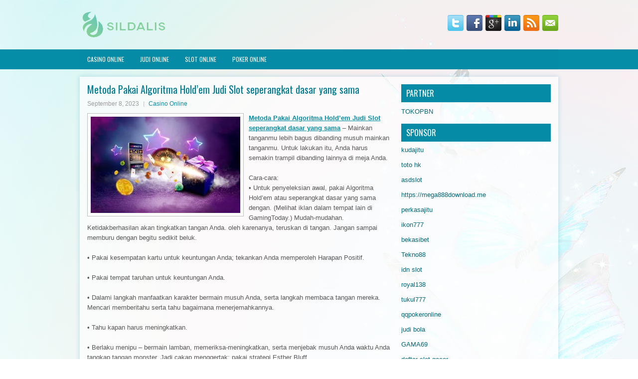

--- FILE ---
content_type: text/html; charset=UTF-8
request_url: https://www.madhavchetan.com/metoda-pakai-algoritma-holdem-judi-slot-seperangkat-dasar-yang-sama/
body_size: 9967
content:
 <!DOCTYPE html><html xmlns="http://www.w3.org/1999/xhtml" lang="id">
<head profile="http://gmpg.org/xfn/11">
<meta http-equiv="Content-Type" content="text/html; charset=UTF-8" />
<meta name="viewport" content="width=device-width, initial-scale=1.0"/>
<link rel="stylesheet" href="https://www.madhavchetan.com/wp-content/themes/Frendo/lib/css/reset.css" type="text/css" media="screen, projection" />
<link rel="stylesheet" href="https://www.madhavchetan.com/wp-content/themes/Frendo/lib/css/defaults.css" type="text/css" media="screen, projection" />
<!--[if lt IE 8]><link rel="stylesheet" href="https://www.madhavchetan.com/wp-content/themes/Frendo/lib/css/ie.css" type="text/css" media="screen, projection" /><![endif]-->

<link rel="stylesheet" href="https://www.madhavchetan.com/wp-content/themes/Frendo/style.css" type="text/css" media="screen, projection" />

<title>Metoda Pakai Algoritma Hold&#8217;em Judi Slot seperangkat dasar yang sama &#8211; Buyprozac.us.com</title>
<meta name='robots' content='max-image-preview:large' />
<link rel="alternate" type="application/rss+xml" title="Buyprozac.us.com &raquo; Metoda Pakai Algoritma Hold&#8217;em Judi Slot seperangkat dasar yang sama Umpan Komentar" href="https://www.madhavchetan.com/metoda-pakai-algoritma-holdem-judi-slot-seperangkat-dasar-yang-sama/feed/" />
<script type="text/javascript">
window._wpemojiSettings = {"baseUrl":"https:\/\/s.w.org\/images\/core\/emoji\/14.0.0\/72x72\/","ext":".png","svgUrl":"https:\/\/s.w.org\/images\/core\/emoji\/14.0.0\/svg\/","svgExt":".svg","source":{"concatemoji":"https:\/\/www.madhavchetan.com\/wp-includes\/js\/wp-emoji-release.min.js?ver=6.2.2"}};
/*! This file is auto-generated */
!function(e,a,t){var n,r,o,i=a.createElement("canvas"),p=i.getContext&&i.getContext("2d");function s(e,t){p.clearRect(0,0,i.width,i.height),p.fillText(e,0,0);e=i.toDataURL();return p.clearRect(0,0,i.width,i.height),p.fillText(t,0,0),e===i.toDataURL()}function c(e){var t=a.createElement("script");t.src=e,t.defer=t.type="text/javascript",a.getElementsByTagName("head")[0].appendChild(t)}for(o=Array("flag","emoji"),t.supports={everything:!0,everythingExceptFlag:!0},r=0;r<o.length;r++)t.supports[o[r]]=function(e){if(p&&p.fillText)switch(p.textBaseline="top",p.font="600 32px Arial",e){case"flag":return s("\ud83c\udff3\ufe0f\u200d\u26a7\ufe0f","\ud83c\udff3\ufe0f\u200b\u26a7\ufe0f")?!1:!s("\ud83c\uddfa\ud83c\uddf3","\ud83c\uddfa\u200b\ud83c\uddf3")&&!s("\ud83c\udff4\udb40\udc67\udb40\udc62\udb40\udc65\udb40\udc6e\udb40\udc67\udb40\udc7f","\ud83c\udff4\u200b\udb40\udc67\u200b\udb40\udc62\u200b\udb40\udc65\u200b\udb40\udc6e\u200b\udb40\udc67\u200b\udb40\udc7f");case"emoji":return!s("\ud83e\udef1\ud83c\udffb\u200d\ud83e\udef2\ud83c\udfff","\ud83e\udef1\ud83c\udffb\u200b\ud83e\udef2\ud83c\udfff")}return!1}(o[r]),t.supports.everything=t.supports.everything&&t.supports[o[r]],"flag"!==o[r]&&(t.supports.everythingExceptFlag=t.supports.everythingExceptFlag&&t.supports[o[r]]);t.supports.everythingExceptFlag=t.supports.everythingExceptFlag&&!t.supports.flag,t.DOMReady=!1,t.readyCallback=function(){t.DOMReady=!0},t.supports.everything||(n=function(){t.readyCallback()},a.addEventListener?(a.addEventListener("DOMContentLoaded",n,!1),e.addEventListener("load",n,!1)):(e.attachEvent("onload",n),a.attachEvent("onreadystatechange",function(){"complete"===a.readyState&&t.readyCallback()})),(e=t.source||{}).concatemoji?c(e.concatemoji):e.wpemoji&&e.twemoji&&(c(e.twemoji),c(e.wpemoji)))}(window,document,window._wpemojiSettings);
</script>
<style type="text/css">
img.wp-smiley,
img.emoji {
	display: inline !important;
	border: none !important;
	box-shadow: none !important;
	height: 1em !important;
	width: 1em !important;
	margin: 0 0.07em !important;
	vertical-align: -0.1em !important;
	background: none !important;
	padding: 0 !important;
}
</style>
	<link rel='stylesheet' id='wp-block-library-css' href='https://www.madhavchetan.com/wp-includes/css/dist/block-library/style.min.css?ver=6.2.2' type='text/css' media='all' />
<link rel='stylesheet' id='classic-theme-styles-css' href='https://www.madhavchetan.com/wp-includes/css/classic-themes.min.css?ver=6.2.2' type='text/css' media='all' />
<style id='global-styles-inline-css' type='text/css'>
body{--wp--preset--color--black: #000000;--wp--preset--color--cyan-bluish-gray: #abb8c3;--wp--preset--color--white: #ffffff;--wp--preset--color--pale-pink: #f78da7;--wp--preset--color--vivid-red: #cf2e2e;--wp--preset--color--luminous-vivid-orange: #ff6900;--wp--preset--color--luminous-vivid-amber: #fcb900;--wp--preset--color--light-green-cyan: #7bdcb5;--wp--preset--color--vivid-green-cyan: #00d084;--wp--preset--color--pale-cyan-blue: #8ed1fc;--wp--preset--color--vivid-cyan-blue: #0693e3;--wp--preset--color--vivid-purple: #9b51e0;--wp--preset--gradient--vivid-cyan-blue-to-vivid-purple: linear-gradient(135deg,rgba(6,147,227,1) 0%,rgb(155,81,224) 100%);--wp--preset--gradient--light-green-cyan-to-vivid-green-cyan: linear-gradient(135deg,rgb(122,220,180) 0%,rgb(0,208,130) 100%);--wp--preset--gradient--luminous-vivid-amber-to-luminous-vivid-orange: linear-gradient(135deg,rgba(252,185,0,1) 0%,rgba(255,105,0,1) 100%);--wp--preset--gradient--luminous-vivid-orange-to-vivid-red: linear-gradient(135deg,rgba(255,105,0,1) 0%,rgb(207,46,46) 100%);--wp--preset--gradient--very-light-gray-to-cyan-bluish-gray: linear-gradient(135deg,rgb(238,238,238) 0%,rgb(169,184,195) 100%);--wp--preset--gradient--cool-to-warm-spectrum: linear-gradient(135deg,rgb(74,234,220) 0%,rgb(151,120,209) 20%,rgb(207,42,186) 40%,rgb(238,44,130) 60%,rgb(251,105,98) 80%,rgb(254,248,76) 100%);--wp--preset--gradient--blush-light-purple: linear-gradient(135deg,rgb(255,206,236) 0%,rgb(152,150,240) 100%);--wp--preset--gradient--blush-bordeaux: linear-gradient(135deg,rgb(254,205,165) 0%,rgb(254,45,45) 50%,rgb(107,0,62) 100%);--wp--preset--gradient--luminous-dusk: linear-gradient(135deg,rgb(255,203,112) 0%,rgb(199,81,192) 50%,rgb(65,88,208) 100%);--wp--preset--gradient--pale-ocean: linear-gradient(135deg,rgb(255,245,203) 0%,rgb(182,227,212) 50%,rgb(51,167,181) 100%);--wp--preset--gradient--electric-grass: linear-gradient(135deg,rgb(202,248,128) 0%,rgb(113,206,126) 100%);--wp--preset--gradient--midnight: linear-gradient(135deg,rgb(2,3,129) 0%,rgb(40,116,252) 100%);--wp--preset--duotone--dark-grayscale: url('#wp-duotone-dark-grayscale');--wp--preset--duotone--grayscale: url('#wp-duotone-grayscale');--wp--preset--duotone--purple-yellow: url('#wp-duotone-purple-yellow');--wp--preset--duotone--blue-red: url('#wp-duotone-blue-red');--wp--preset--duotone--midnight: url('#wp-duotone-midnight');--wp--preset--duotone--magenta-yellow: url('#wp-duotone-magenta-yellow');--wp--preset--duotone--purple-green: url('#wp-duotone-purple-green');--wp--preset--duotone--blue-orange: url('#wp-duotone-blue-orange');--wp--preset--font-size--small: 13px;--wp--preset--font-size--medium: 20px;--wp--preset--font-size--large: 36px;--wp--preset--font-size--x-large: 42px;--wp--preset--spacing--20: 0.44rem;--wp--preset--spacing--30: 0.67rem;--wp--preset--spacing--40: 1rem;--wp--preset--spacing--50: 1.5rem;--wp--preset--spacing--60: 2.25rem;--wp--preset--spacing--70: 3.38rem;--wp--preset--spacing--80: 5.06rem;--wp--preset--shadow--natural: 6px 6px 9px rgba(0, 0, 0, 0.2);--wp--preset--shadow--deep: 12px 12px 50px rgba(0, 0, 0, 0.4);--wp--preset--shadow--sharp: 6px 6px 0px rgba(0, 0, 0, 0.2);--wp--preset--shadow--outlined: 6px 6px 0px -3px rgba(255, 255, 255, 1), 6px 6px rgba(0, 0, 0, 1);--wp--preset--shadow--crisp: 6px 6px 0px rgba(0, 0, 0, 1);}:where(.is-layout-flex){gap: 0.5em;}body .is-layout-flow > .alignleft{float: left;margin-inline-start: 0;margin-inline-end: 2em;}body .is-layout-flow > .alignright{float: right;margin-inline-start: 2em;margin-inline-end: 0;}body .is-layout-flow > .aligncenter{margin-left: auto !important;margin-right: auto !important;}body .is-layout-constrained > .alignleft{float: left;margin-inline-start: 0;margin-inline-end: 2em;}body .is-layout-constrained > .alignright{float: right;margin-inline-start: 2em;margin-inline-end: 0;}body .is-layout-constrained > .aligncenter{margin-left: auto !important;margin-right: auto !important;}body .is-layout-constrained > :where(:not(.alignleft):not(.alignright):not(.alignfull)){max-width: var(--wp--style--global--content-size);margin-left: auto !important;margin-right: auto !important;}body .is-layout-constrained > .alignwide{max-width: var(--wp--style--global--wide-size);}body .is-layout-flex{display: flex;}body .is-layout-flex{flex-wrap: wrap;align-items: center;}body .is-layout-flex > *{margin: 0;}:where(.wp-block-columns.is-layout-flex){gap: 2em;}.has-black-color{color: var(--wp--preset--color--black) !important;}.has-cyan-bluish-gray-color{color: var(--wp--preset--color--cyan-bluish-gray) !important;}.has-white-color{color: var(--wp--preset--color--white) !important;}.has-pale-pink-color{color: var(--wp--preset--color--pale-pink) !important;}.has-vivid-red-color{color: var(--wp--preset--color--vivid-red) !important;}.has-luminous-vivid-orange-color{color: var(--wp--preset--color--luminous-vivid-orange) !important;}.has-luminous-vivid-amber-color{color: var(--wp--preset--color--luminous-vivid-amber) !important;}.has-light-green-cyan-color{color: var(--wp--preset--color--light-green-cyan) !important;}.has-vivid-green-cyan-color{color: var(--wp--preset--color--vivid-green-cyan) !important;}.has-pale-cyan-blue-color{color: var(--wp--preset--color--pale-cyan-blue) !important;}.has-vivid-cyan-blue-color{color: var(--wp--preset--color--vivid-cyan-blue) !important;}.has-vivid-purple-color{color: var(--wp--preset--color--vivid-purple) !important;}.has-black-background-color{background-color: var(--wp--preset--color--black) !important;}.has-cyan-bluish-gray-background-color{background-color: var(--wp--preset--color--cyan-bluish-gray) !important;}.has-white-background-color{background-color: var(--wp--preset--color--white) !important;}.has-pale-pink-background-color{background-color: var(--wp--preset--color--pale-pink) !important;}.has-vivid-red-background-color{background-color: var(--wp--preset--color--vivid-red) !important;}.has-luminous-vivid-orange-background-color{background-color: var(--wp--preset--color--luminous-vivid-orange) !important;}.has-luminous-vivid-amber-background-color{background-color: var(--wp--preset--color--luminous-vivid-amber) !important;}.has-light-green-cyan-background-color{background-color: var(--wp--preset--color--light-green-cyan) !important;}.has-vivid-green-cyan-background-color{background-color: var(--wp--preset--color--vivid-green-cyan) !important;}.has-pale-cyan-blue-background-color{background-color: var(--wp--preset--color--pale-cyan-blue) !important;}.has-vivid-cyan-blue-background-color{background-color: var(--wp--preset--color--vivid-cyan-blue) !important;}.has-vivid-purple-background-color{background-color: var(--wp--preset--color--vivid-purple) !important;}.has-black-border-color{border-color: var(--wp--preset--color--black) !important;}.has-cyan-bluish-gray-border-color{border-color: var(--wp--preset--color--cyan-bluish-gray) !important;}.has-white-border-color{border-color: var(--wp--preset--color--white) !important;}.has-pale-pink-border-color{border-color: var(--wp--preset--color--pale-pink) !important;}.has-vivid-red-border-color{border-color: var(--wp--preset--color--vivid-red) !important;}.has-luminous-vivid-orange-border-color{border-color: var(--wp--preset--color--luminous-vivid-orange) !important;}.has-luminous-vivid-amber-border-color{border-color: var(--wp--preset--color--luminous-vivid-amber) !important;}.has-light-green-cyan-border-color{border-color: var(--wp--preset--color--light-green-cyan) !important;}.has-vivid-green-cyan-border-color{border-color: var(--wp--preset--color--vivid-green-cyan) !important;}.has-pale-cyan-blue-border-color{border-color: var(--wp--preset--color--pale-cyan-blue) !important;}.has-vivid-cyan-blue-border-color{border-color: var(--wp--preset--color--vivid-cyan-blue) !important;}.has-vivid-purple-border-color{border-color: var(--wp--preset--color--vivid-purple) !important;}.has-vivid-cyan-blue-to-vivid-purple-gradient-background{background: var(--wp--preset--gradient--vivid-cyan-blue-to-vivid-purple) !important;}.has-light-green-cyan-to-vivid-green-cyan-gradient-background{background: var(--wp--preset--gradient--light-green-cyan-to-vivid-green-cyan) !important;}.has-luminous-vivid-amber-to-luminous-vivid-orange-gradient-background{background: var(--wp--preset--gradient--luminous-vivid-amber-to-luminous-vivid-orange) !important;}.has-luminous-vivid-orange-to-vivid-red-gradient-background{background: var(--wp--preset--gradient--luminous-vivid-orange-to-vivid-red) !important;}.has-very-light-gray-to-cyan-bluish-gray-gradient-background{background: var(--wp--preset--gradient--very-light-gray-to-cyan-bluish-gray) !important;}.has-cool-to-warm-spectrum-gradient-background{background: var(--wp--preset--gradient--cool-to-warm-spectrum) !important;}.has-blush-light-purple-gradient-background{background: var(--wp--preset--gradient--blush-light-purple) !important;}.has-blush-bordeaux-gradient-background{background: var(--wp--preset--gradient--blush-bordeaux) !important;}.has-luminous-dusk-gradient-background{background: var(--wp--preset--gradient--luminous-dusk) !important;}.has-pale-ocean-gradient-background{background: var(--wp--preset--gradient--pale-ocean) !important;}.has-electric-grass-gradient-background{background: var(--wp--preset--gradient--electric-grass) !important;}.has-midnight-gradient-background{background: var(--wp--preset--gradient--midnight) !important;}.has-small-font-size{font-size: var(--wp--preset--font-size--small) !important;}.has-medium-font-size{font-size: var(--wp--preset--font-size--medium) !important;}.has-large-font-size{font-size: var(--wp--preset--font-size--large) !important;}.has-x-large-font-size{font-size: var(--wp--preset--font-size--x-large) !important;}
.wp-block-navigation a:where(:not(.wp-element-button)){color: inherit;}
:where(.wp-block-columns.is-layout-flex){gap: 2em;}
.wp-block-pullquote{font-size: 1.5em;line-height: 1.6;}
</style>
<script type='text/javascript' src='https://www.madhavchetan.com/wp-includes/js/jquery/jquery.min.js?ver=3.6.4' id='jquery-core-js'></script>
<script type='text/javascript' src='https://www.madhavchetan.com/wp-includes/js/jquery/jquery-migrate.min.js?ver=3.4.0' id='jquery-migrate-js'></script>
<script type='text/javascript' src='https://www.madhavchetan.com/wp-content/themes/Frendo/lib/js/superfish.js?ver=6.2.2' id='superfish-js'></script>
<script type='text/javascript' src='https://www.madhavchetan.com/wp-content/themes/Frendo/lib/js/jquery.mobilemenu.js?ver=6.2.2' id='mobilemenu-js'></script>
<link rel="https://api.w.org/" href="https://www.madhavchetan.com/wp-json/" /><link rel="alternate" type="application/json" href="https://www.madhavchetan.com/wp-json/wp/v2/posts/5256" /><link rel="EditURI" type="application/rsd+xml" title="RSD" href="https://www.madhavchetan.com/xmlrpc.php?rsd" />
<link rel="wlwmanifest" type="application/wlwmanifest+xml" href="https://www.madhavchetan.com/wp-includes/wlwmanifest.xml" />

<link rel="canonical" href="https://www.madhavchetan.com/metoda-pakai-algoritma-holdem-judi-slot-seperangkat-dasar-yang-sama/" />
<link rel='shortlink' href='https://www.madhavchetan.com/?p=5256' />
<link rel="alternate" type="application/json+oembed" href="https://www.madhavchetan.com/wp-json/oembed/1.0/embed?url=https%3A%2F%2Fwww.madhavchetan.com%2Fmetoda-pakai-algoritma-holdem-judi-slot-seperangkat-dasar-yang-sama%2F" />
<link rel="alternate" type="text/xml+oembed" href="https://www.madhavchetan.com/wp-json/oembed/1.0/embed?url=https%3A%2F%2Fwww.madhavchetan.com%2Fmetoda-pakai-algoritma-holdem-judi-slot-seperangkat-dasar-yang-sama%2F&#038;format=xml" />
<link rel="shortcut icon" href="/wp-content/uploads/2020/04/f.png" type="image/x-icon" />
<link rel="alternate" type="application/rss+xml" title="Buyprozac.us.com RSS Feed" href="https://www.madhavchetan.com/feed/" />
<link rel="pingback" href="https://www.madhavchetan.com/xmlrpc.php" />

</head>

<body class="post-template-default single single-post postid-5256 single-format-standard">

<div id="container">

    <div id="header">
    
        <div class="logo">
         
            <a href="https://www.madhavchetan.com"><img src="/wp-content/uploads/2020/04/logo.png" alt="Buyprozac.us.com" title="Buyprozac.us.com" /></a>
         
        </div><!-- .logo -->

        <div class="header-right">
            <div id="top-social-profiles">
                            <ul class="widget-container"><li class="social-profiles-widget">
            <a href="https://twitter.com/" target="_blank"><img title="Twitter" alt="Twitter" src="https://www.madhavchetan.com/wp-content/themes/Frendo/images/social-profiles/twitter.png" /></a><a href="https://facebook.com/" target="_blank"><img title="Facebook" alt="Facebook" src="https://www.madhavchetan.com/wp-content/themes/Frendo/images/social-profiles/facebook.png" /></a><a href="https://plus.google.com/" target="_blank"><img title="Google Plus" alt="Google Plus" src="https://www.madhavchetan.com/wp-content/themes/Frendo/images/social-profiles/gplus.png" /></a><a href="http://www.linkedin.com/" target="_blank"><img title="LinkedIn" alt="LinkedIn" src="https://www.madhavchetan.com/wp-content/themes/Frendo/images/social-profiles/linkedin.png" /></a><a href="https://www.madhavchetan.com/feed/" target="_blank"><img title="RSS Feed" alt="RSS Feed" src="https://www.madhavchetan.com/wp-content/themes/Frendo/images/social-profiles/rss.png" /></a><a href="/cdn-cgi/l/email-protection#add4c2d8dfedc8c0ccc4c183cec2c0" target="_blank"><img title="Email" alt="Email" src="https://www.madhavchetan.com/wp-content/themes/Frendo/images/social-profiles/email.png" /></a>            </li></ul>
                        </div>
        </div><!-- .header-right -->
        
    </div><!-- #header -->
    
            <div class="clearfix">
            			<div class="menu-primary-container"><ul id="menu-primary" class="menus menu-primary"><li id="menu-item-4289" class="menu-item menu-item-type-taxonomy menu-item-object-category current-post-ancestor current-menu-parent current-post-parent menu-item-4289"><a href="https://www.madhavchetan.com/category/casino-online/">Casino Online</a></li>
<li id="menu-item-4292" class="menu-item menu-item-type-taxonomy menu-item-object-category menu-item-4292"><a href="https://www.madhavchetan.com/category/judi-online/">Judi Online</a></li>
<li id="menu-item-4293" class="menu-item menu-item-type-taxonomy menu-item-object-category menu-item-4293"><a href="https://www.madhavchetan.com/category/slot-online/">Slot Online</a></li>
<li id="menu-item-4294" class="menu-item menu-item-type-taxonomy menu-item-object-category menu-item-4294"><a href="https://www.madhavchetan.com/category/poker-online/">Poker Online</a></li>
</ul></div>              <!--.primary menu--> 	
                </div>
        
    
    <div id="main">
    
            
        <div id="content">
            
                    
            
    <div class="post post-single clearfix post-5256 type-post status-publish format-standard has-post-thumbnail hentry category-casino-online tag-casino tag-judi tag-poker tag-slot tag-togel" id="post-5256">
    
        <h2 class="title">Metoda Pakai Algoritma Hold&#8217;em Judi Slot seperangkat dasar yang sama</h2>
        
        <div class="postmeta-primary">
    
            <span class="meta_date">September 8, 2023</span>
           &nbsp; <span class="meta_categories"><a href="https://www.madhavchetan.com/category/casino-online/" rel="category tag">Casino Online</a></span>
    
                 
        </div>
        
        <div class="entry clearfix">
            
            <img width="300" height="193" src="https://www.madhavchetan.com/wp-content/uploads/2021/06/Y12.jpg" class="alignleft featured_image wp-post-image" alt="" decoding="async" srcset="https://www.madhavchetan.com/wp-content/uploads/2021/06/Y12.jpg 512w, https://www.madhavchetan.com/wp-content/uploads/2021/06/Y12-300x193.jpg 300w" sizes="(max-width: 300px) 100vw, 300px" />            
            <p><a href="https://www.madhavchetan.com/metoda-pakai-algoritma-holdem-judi-slot-seperangkat-dasar-yang-sama/">Metoda Pakai Algoritma Hold&#8217;em Judi Slot seperangkat dasar yang sama</a> &#8211; Mainkan tanganmu lebih bagus dibanding musuh mainkan tanganmu. Untuk lakukan itu, Anda harus semakin trampil dibanding lainnya di meja Anda.</p>
<p>Cara-cara:<br />
• Untuk penyeleksian awal, pakai Algoritma Hold&#8217;em atau seperangkat dasar yang sama dengan. (Melihat iklan dalam tempat lain di GamingToday.) Mudah-mudahan. Ketidakberhasilan akan tingkatkan tangan Anda. oleh karenanya, teruskan di tangan. Jangan sampai memburu dengan begitu sedikit beluk.</p>
<p>• Pakai kesempatan kartu untuk keuntungan Anda; tekankan Anda memperoleh Harapan Positif.</p>
<p>• Pakai tempat taruhan untuk keuntungan Anda.</p>
<p>• Dalami langkah manfaatkan karakter bermain musuh Anda, serta langkah membaca tangan mereka. Mencari memberitahu serta tahu bagaimana menerjemahkannya.</p>
<p>• Tahu kapan harus meningkatkan.</p>
<p>• Berlaku menipu &#8211; bermain lamban, memeriksa-meningkatkan, serta menjebak musuh Anda waktu Anda tangkap tangan monster. Jadi cakap menggertak; pakai strategi Esther Bluff.</p>
<p>• Pusatkan perhatian Anda pada permainan; jangan dibiarkan diri Anda terusik oleh laga sepakbola besar yang diperlihatkan di monitor TV yang terpasang pada dinding.</p>
<p>Borgata disebutkan berupaya mengembalikan hampir $ 250.000 berbentuk kompensasi yang dikasih ke ganda itu. Pengacara Ivey miliki waktu 20 hari buat menyikapi permohonan pembayaran.</p>
<p>Setelah simbol dasar, kita sampai pada tipe khusus. Ada beberapa simbol yang termasuk dalam kategori ini dan kita akan mulai dengan Wild. The Wild berfungsi sebagai simbol pengisi , dapat menggantikan simbol dasar apa pun dan menyelesaikan kombinasi kemenangan pada garis pembayaran aktif kunjungi agen judi online <a href="https://pa.usb.ac.id/wp-content/uploads/2024/slot-gacor/">slot gacor</a>.</p>
<p>The Wild akan sering menjadi perbedaan antara putaran menang dan kalah, memungkinkan Anda untuk mencetak kemenangan di mana biasanya Anda tidak bisa. Simbol Liar mungkin menampilkan tabel pembayarannya sendiri atau tidak. Jika ya, itu kemungkinan akan menjadi simbol pembayaran tertinggi di seluruh permainan dan Anda bisa mendapatkan banyak uang untuk usaha Anda. Jika tidak, sebagian besar Anda ingin menghindari judul seperti itu, kecuali jika Anda benar-benar ingin memainkannya.</p>
<p>&nbsp;</p>
    
        </div>
        
        <div class="postmeta-secondary"><span class="meta_tags"><a href="https://www.madhavchetan.com/tag/casino/" rel="tag">Casino</a>, <a href="https://www.madhavchetan.com/tag/judi/" rel="tag">Judi</a>, <a href="https://www.madhavchetan.com/tag/poker/" rel="tag">Poker</a>, <a href="https://www.madhavchetan.com/tag/slot/" rel="tag">Slot</a>, <a href="https://www.madhavchetan.com/tag/togel/" rel="tag">Togel</a></span></div> 
        
    
    </div><!-- Post ID 5256 -->
    
                
                    
        </div><!-- #content -->
    
        
<div id="sidebar-primary">
	
		<ul class="widget_text widget-container">
			<li id="custom_html-6" class="widget_text widget widget_custom_html">
				<h3 class="widgettitle">PARTNER</h3>
				<div class="textwidget custom-html-widget"><a href="https://www.tokopbn.com/">TOKOPBN</a></div>
			</li>
		</ul>
		
		<ul class="widget-container">
			<li id="sponsor" class="widget widget_meta">
				<h3 class="widgettitle">Sponsor</h3>			
				<ul>
					<li><a href="https://diyhomeart.com/">kudajitu</a></li>
                    		<li><a href="https://www.hits.co.id/i/location">toto hk</a></li>
                    		<li><a href="https://asdslotlight.com/">asdslot</a></li>
                    		<li><a href="https://mega888download.me">https://mega888download.me</a></li>
                    		<li><a href="https://www.nadsbakery.com/blog/">perkasajitu</a></li>
                    		<li><a href="https://www.covidsolutions.org/contact">ikon777</a></li>
                    		<li><a href="https://myfestivalfriend.com/">bekasibet</a></li>
                    		<li><a href="https://707tekno88.xyz/">Tekno88</a></li>
                    		<li><a href="https://rovinggrill.com/contact">idn slot</a></li>
                    		<li><a href="https://clubmatcha.com/new/">royal138</a></li>
                    		<li><a href="https://oliverpeluqueros.es/paradise/">tukul777</a></li>
                    		<li><a href="https://qqpokeronlinenews.com/">qqpokeronline</a></li>
                    		<li><a href="https://sunviewcafetc.com/">judi bola</a></li>
                    		<li><a href="https://linkr.bio/gama69">GAMA69</a></li>
                    		<li><a href="https://www.lesvalades.com/">daftar slot gacor</a></li>
                    		<li><a href="https://165.22.243.214">Nonstop88</a></li>
                    		<li><a href="https://www.philippineshonolulu.org/">judi slot gacor</a></li>
                    						</ul>
			</li>
		</ul>

    <ul class="widget-container"><li id="meta-4" class="widget widget_meta"><h3 class="widgettitle">Meta</h3>
		<ul>
						<li><a href="https://www.madhavchetan.com/wp-login.php">Masuk</a></li>
			<li><a href="https://www.madhavchetan.com/feed/">Feed entri</a></li>
			<li><a href="https://www.madhavchetan.com/comments/feed/">Feed komentar</a></li>

			<li><a href="https://wordpress.org/">WordPress.org</a></li>
		</ul>

		</li></ul><ul class="widget-container"><li id="search-4" class="widget widget_search"> 
<div id="search" title="Type and hit enter">
    <form method="get" id="searchform" action="https://www.madhavchetan.com/"> 
        <input type="text" value="Search" 
            name="s" id="s"  onblur="if (this.value == '')  {this.value = 'Search';}"  
            onfocus="if (this.value == 'Search') {this.value = '';}" 
        />
    </form>
</div><!-- #search --></li></ul><ul class="widget-container"><li id="archives-4" class="widget widget_archive"><h3 class="widgettitle">Arsip</h3>
			<ul>
					<li><a href='https://www.madhavchetan.com/2026/01/'>Januari 2026</a>&nbsp;(24)</li>
	<li><a href='https://www.madhavchetan.com/2025/12/'>Desember 2025</a>&nbsp;(29)</li>
	<li><a href='https://www.madhavchetan.com/2025/11/'>November 2025</a>&nbsp;(31)</li>
	<li><a href='https://www.madhavchetan.com/2025/10/'>Oktober 2025</a>&nbsp;(21)</li>
	<li><a href='https://www.madhavchetan.com/2025/09/'>September 2025</a>&nbsp;(24)</li>
	<li><a href='https://www.madhavchetan.com/2025/08/'>Agustus 2025</a>&nbsp;(14)</li>
	<li><a href='https://www.madhavchetan.com/2025/07/'>Juli 2025</a>&nbsp;(22)</li>
	<li><a href='https://www.madhavchetan.com/2025/06/'>Juni 2025</a>&nbsp;(21)</li>
	<li><a href='https://www.madhavchetan.com/2025/05/'>Mei 2025</a>&nbsp;(14)</li>
	<li><a href='https://www.madhavchetan.com/2025/04/'>April 2025</a>&nbsp;(29)</li>
	<li><a href='https://www.madhavchetan.com/2025/03/'>Maret 2025</a>&nbsp;(40)</li>
	<li><a href='https://www.madhavchetan.com/2025/02/'>Februari 2025</a>&nbsp;(36)</li>
	<li><a href='https://www.madhavchetan.com/2025/01/'>Januari 2025</a>&nbsp;(35)</li>
	<li><a href='https://www.madhavchetan.com/2024/12/'>Desember 2024</a>&nbsp;(36)</li>
	<li><a href='https://www.madhavchetan.com/2024/11/'>November 2024</a>&nbsp;(32)</li>
	<li><a href='https://www.madhavchetan.com/2024/10/'>Oktober 2024</a>&nbsp;(44)</li>
	<li><a href='https://www.madhavchetan.com/2024/09/'>September 2024</a>&nbsp;(41)</li>
	<li><a href='https://www.madhavchetan.com/2024/08/'>Agustus 2024</a>&nbsp;(51)</li>
	<li><a href='https://www.madhavchetan.com/2024/07/'>Juli 2024</a>&nbsp;(53)</li>
	<li><a href='https://www.madhavchetan.com/2024/06/'>Juni 2024</a>&nbsp;(57)</li>
	<li><a href='https://www.madhavchetan.com/2024/05/'>Mei 2024</a>&nbsp;(38)</li>
	<li><a href='https://www.madhavchetan.com/2024/04/'>April 2024</a>&nbsp;(35)</li>
	<li><a href='https://www.madhavchetan.com/2024/03/'>Maret 2024</a>&nbsp;(47)</li>
	<li><a href='https://www.madhavchetan.com/2024/02/'>Februari 2024</a>&nbsp;(34)</li>
	<li><a href='https://www.madhavchetan.com/2024/01/'>Januari 2024</a>&nbsp;(31)</li>
	<li><a href='https://www.madhavchetan.com/2023/12/'>Desember 2023</a>&nbsp;(28)</li>
	<li><a href='https://www.madhavchetan.com/2023/11/'>November 2023</a>&nbsp;(25)</li>
	<li><a href='https://www.madhavchetan.com/2023/10/'>Oktober 2023</a>&nbsp;(36)</li>
	<li><a href='https://www.madhavchetan.com/2023/09/'>September 2023</a>&nbsp;(24)</li>
	<li><a href='https://www.madhavchetan.com/2023/08/'>Agustus 2023</a>&nbsp;(31)</li>
	<li><a href='https://www.madhavchetan.com/2023/07/'>Juli 2023</a>&nbsp;(39)</li>
	<li><a href='https://www.madhavchetan.com/2023/06/'>Juni 2023</a>&nbsp;(34)</li>
	<li><a href='https://www.madhavchetan.com/2023/05/'>Mei 2023</a>&nbsp;(46)</li>
	<li><a href='https://www.madhavchetan.com/2023/04/'>April 2023</a>&nbsp;(35)</li>
	<li><a href='https://www.madhavchetan.com/2023/03/'>Maret 2023</a>&nbsp;(29)</li>
	<li><a href='https://www.madhavchetan.com/2023/02/'>Februari 2023</a>&nbsp;(32)</li>
	<li><a href='https://www.madhavchetan.com/2023/01/'>Januari 2023</a>&nbsp;(34)</li>
	<li><a href='https://www.madhavchetan.com/2022/12/'>Desember 2022</a>&nbsp;(31)</li>
	<li><a href='https://www.madhavchetan.com/2022/11/'>November 2022</a>&nbsp;(35)</li>
	<li><a href='https://www.madhavchetan.com/2022/10/'>Oktober 2022</a>&nbsp;(33)</li>
	<li><a href='https://www.madhavchetan.com/2022/09/'>September 2022</a>&nbsp;(37)</li>
	<li><a href='https://www.madhavchetan.com/2022/08/'>Agustus 2022</a>&nbsp;(35)</li>
	<li><a href='https://www.madhavchetan.com/2022/07/'>Juli 2022</a>&nbsp;(35)</li>
	<li><a href='https://www.madhavchetan.com/2022/06/'>Juni 2022</a>&nbsp;(41)</li>
	<li><a href='https://www.madhavchetan.com/2022/05/'>Mei 2022</a>&nbsp;(37)</li>
	<li><a href='https://www.madhavchetan.com/2022/04/'>April 2022</a>&nbsp;(33)</li>
	<li><a href='https://www.madhavchetan.com/2022/03/'>Maret 2022</a>&nbsp;(37)</li>
	<li><a href='https://www.madhavchetan.com/2022/02/'>Februari 2022</a>&nbsp;(31)</li>
	<li><a href='https://www.madhavchetan.com/2022/01/'>Januari 2022</a>&nbsp;(28)</li>
	<li><a href='https://www.madhavchetan.com/2021/12/'>Desember 2021</a>&nbsp;(32)</li>
	<li><a href='https://www.madhavchetan.com/2021/11/'>November 2021</a>&nbsp;(27)</li>
	<li><a href='https://www.madhavchetan.com/2021/10/'>Oktober 2021</a>&nbsp;(28)</li>
	<li><a href='https://www.madhavchetan.com/2021/09/'>September 2021</a>&nbsp;(25)</li>
	<li><a href='https://www.madhavchetan.com/2021/08/'>Agustus 2021</a>&nbsp;(27)</li>
	<li><a href='https://www.madhavchetan.com/2021/07/'>Juli 2021</a>&nbsp;(31)</li>
	<li><a href='https://www.madhavchetan.com/2021/06/'>Juni 2021</a>&nbsp;(29)</li>
	<li><a href='https://www.madhavchetan.com/2021/05/'>Mei 2021</a>&nbsp;(8)</li>
	<li><a href='https://www.madhavchetan.com/2021/04/'>April 2021</a>&nbsp;(20)</li>
	<li><a href='https://www.madhavchetan.com/2021/03/'>Maret 2021</a>&nbsp;(23)</li>
	<li><a href='https://www.madhavchetan.com/2021/02/'>Februari 2021</a>&nbsp;(20)</li>
	<li><a href='https://www.madhavchetan.com/2021/01/'>Januari 2021</a>&nbsp;(28)</li>
	<li><a href='https://www.madhavchetan.com/2020/12/'>Desember 2020</a>&nbsp;(19)</li>
	<li><a href='https://www.madhavchetan.com/2020/11/'>November 2020</a>&nbsp;(41)</li>
	<li><a href='https://www.madhavchetan.com/2020/10/'>Oktober 2020</a>&nbsp;(43)</li>
	<li><a href='https://www.madhavchetan.com/2020/09/'>September 2020</a>&nbsp;(36)</li>
	<li><a href='https://www.madhavchetan.com/2020/08/'>Agustus 2020</a>&nbsp;(19)</li>
	<li><a href='https://www.madhavchetan.com/2020/07/'>Juli 2020</a>&nbsp;(20)</li>
	<li><a href='https://www.madhavchetan.com/2020/06/'>Juni 2020</a>&nbsp;(23)</li>
	<li><a href='https://www.madhavchetan.com/2020/05/'>Mei 2020</a>&nbsp;(4)</li>
	<li><a href='https://www.madhavchetan.com/2020/04/'>April 2020</a>&nbsp;(20)</li>
	<li><a href='https://www.madhavchetan.com/2020/03/'>Maret 2020</a>&nbsp;(1)</li>
			</ul>

			</li></ul><ul class="widget-container"><li id="categories-2" class="widget widget_categories"><h3 class="widgettitle">Kategori</h3>
			<ul>
					<li class="cat-item cat-item-83"><a href="https://www.madhavchetan.com/category/casino-online/">Casino Online</a> (761)
</li>
	<li class="cat-item cat-item-18"><a href="https://www.madhavchetan.com/category/judi-online/">Judi Online</a> (507)
</li>
	<li class="cat-item cat-item-14"><a href="https://www.madhavchetan.com/category/poker-online/">Poker Online</a> (565)
</li>
	<li class="cat-item cat-item-141"><a href="https://www.madhavchetan.com/category/slot-online/">Slot Online</a> (185)
</li>
	<li class="cat-item cat-item-1"><a href="https://www.madhavchetan.com/category/togel-online/">Togel Online</a> (162)
</li>
			</ul>

			</li></ul>
		<ul class="widget-container"><li id="recent-posts-4" class="widget widget_recent_entries">
		<h3 class="widgettitle">Pos-pos Terbaru</h3>
		<ul>
											<li>
					<a href="https://www.madhavchetan.com/berfokus-pada-strategi-togel-2026-keno-enam-titik/">Berfokus Pada Strategi Togel 2026 Keno Enam Titik</a>
											<span class="post-date">Januari 31, 2026</span>
									</li>
											<li>
					<a href="https://www.madhavchetan.com/great-casino-slot-toto-2026-mengisi-selera-untuk-game-baru/">Great Casino Slot Toto 2026 ​​mengisi selera untuk game baru</a>
											<span class="post-date">Januari 31, 2026</span>
									</li>
											<li>
					<a href="https://www.madhavchetan.com/satu-hal-yang-membuat-james-woods-seperti-pemain-toto-2026/">Satu hal yang membuat James Woods seperti pemain Toto 2026</a>
											<span class="post-date">Januari 30, 2026</span>
									</li>
											<li>
					<a href="https://www.madhavchetan.com/pikir-serta-pusatkan-slot-qq-2026-untuk-permainan-investasi/">Pikir serta pusatkan Slot QQ 2026 untuk Permainan investasi</a>
											<span class="post-date">Januari 29, 2026</span>
									</li>
											<li>
					<a href="https://www.madhavchetan.com/fedor-holz-menunjuk-brand-ambassador-di-gg-slot-qq-2026/">Fedor Holz menunjuk brand ambassador di GG Slot QQ 2026</a>
											<span class="post-date">Januari 26, 2026</span>
									</li>
					</ul>

		</li></ul><ul class="widget-container"><li id="tag_cloud-2" class="widget widget_tag_cloud"><h3 class="widgettitle">Tag</h3><div class="tagcloud"><a href="https://www.madhavchetan.com/tag/agen-bandarq/" class="tag-cloud-link tag-link-53 tag-link-position-1" style="font-size: 9.8481848184818pt;" aria-label="Agen BandarQ (4 item)">Agen BandarQ</a>
<a href="https://www.madhavchetan.com/tag/agen-bandarqq/" class="tag-cloud-link tag-link-59 tag-link-position-2" style="font-size: 10.217821782178pt;" aria-label="Agen BandarQQ (5 item)">Agen BandarQQ</a>
<a href="https://www.madhavchetan.com/tag/agen-dominoqq/" class="tag-cloud-link tag-link-56 tag-link-position-3" style="font-size: 9.8481848184818pt;" aria-label="Agen DominoQQ (4 item)">Agen DominoQQ</a>
<a href="https://www.madhavchetan.com/tag/agen-judi/" class="tag-cloud-link tag-link-39 tag-link-position-4" style="font-size: 8.8316831683168pt;" aria-label="Agen Judi (2 item)">Agen Judi</a>
<a href="https://www.madhavchetan.com/tag/agen-judi-online/" class="tag-cloud-link tag-link-13 tag-link-position-5" style="font-size: 8.8316831683168pt;" aria-label="agen judi online (2 item)">agen judi online</a>
<a href="https://www.madhavchetan.com/tag/agen-judi-terpercaya/" class="tag-cloud-link tag-link-37 tag-link-position-6" style="font-size: 8.8316831683168pt;" aria-label="agen judi terpercaya (2 item)">agen judi terpercaya</a>
<a href="https://www.madhavchetan.com/tag/agen-qq-online/" class="tag-cloud-link tag-link-113 tag-link-position-7" style="font-size: 8pt;" aria-label="Agen QQ Online (1 item)">Agen QQ Online</a>
<a href="https://www.madhavchetan.com/tag/agungqq/" class="tag-cloud-link tag-link-114 tag-link-position-8" style="font-size: 8pt;" aria-label="AgungQQ (1 item)">AgungQQ</a>
<a href="https://www.madhavchetan.com/tag/baccarat/" class="tag-cloud-link tag-link-140 tag-link-position-9" style="font-size: 8.8316831683168pt;" aria-label="Baccarat (2 item)">Baccarat</a>
<a href="https://www.madhavchetan.com/tag/bandar/" class="tag-cloud-link tag-link-126 tag-link-position-10" style="font-size: 11.419141914191pt;" aria-label="Bandar (10 item)">Bandar</a>
<a href="https://www.madhavchetan.com/tag/bandar-dominoqq/" class="tag-cloud-link tag-link-57 tag-link-position-11" style="font-size: 8.8316831683168pt;" aria-label="Bandar DominoQQ (2 item)">Bandar DominoQQ</a>
<a href="https://www.madhavchetan.com/tag/bandar-kasino/" class="tag-cloud-link tag-link-105 tag-link-position-12" style="font-size: 8.8316831683168pt;" aria-label="Bandar Kasino (2 item)">Bandar Kasino</a>
<a href="https://www.madhavchetan.com/tag/bandarq/" class="tag-cloud-link tag-link-9 tag-link-position-13" style="font-size: 9.3861386138614pt;" aria-label="bandarq (3 item)">bandarq</a>
<a href="https://www.madhavchetan.com/tag/bandarqq/" class="tag-cloud-link tag-link-8 tag-link-position-14" style="font-size: 12.158415841584pt;" aria-label="bandarqq (15 item)">bandarqq</a>
<a href="https://www.madhavchetan.com/tag/bet/" class="tag-cloud-link tag-link-131 tag-link-position-15" style="font-size: 8.8316831683168pt;" aria-label="Bet (2 item)">Bet</a>
<a href="https://www.madhavchetan.com/tag/blackjack/" class="tag-cloud-link tag-link-111 tag-link-position-16" style="font-size: 9.3861386138614pt;" aria-label="Blackjack (3 item)">Blackjack</a>
<a href="https://www.madhavchetan.com/tag/bola/" class="tag-cloud-link tag-link-123 tag-link-position-17" style="font-size: 9.3861386138614pt;" aria-label="Bola (3 item)">Bola</a>
<a href="https://www.madhavchetan.com/tag/capsa-susun/" class="tag-cloud-link tag-link-61 tag-link-position-18" style="font-size: 11.927392739274pt;" aria-label="Capsa Susun (13 item)">Capsa Susun</a>
<a href="https://www.madhavchetan.com/tag/casino/" class="tag-cloud-link tag-link-81 tag-link-position-19" style="font-size: 21.676567656766pt;" aria-label="Casino (1,815 item)">Casino</a>
<a href="https://www.madhavchetan.com/tag/dominoqq/" class="tag-cloud-link tag-link-10 tag-link-position-20" style="font-size: 12.528052805281pt;" aria-label="dominoqq (18 item)">dominoqq</a>
<a href="https://www.madhavchetan.com/tag/drama-korea/" class="tag-cloud-link tag-link-31 tag-link-position-21" style="font-size: 8.8316831683168pt;" aria-label="Drama Korea (2 item)">Drama Korea</a>
<a href="https://www.madhavchetan.com/tag/film-action/" class="tag-cloud-link tag-link-116 tag-link-position-22" style="font-size: 8pt;" aria-label="Film Action (1 item)">Film Action</a>
<a href="https://www.madhavchetan.com/tag/film-hollywood/" class="tag-cloud-link tag-link-118 tag-link-position-23" style="font-size: 8pt;" aria-label="Film Hollywood (1 item)">Film Hollywood</a>
<a href="https://www.madhavchetan.com/tag/film-korea/" class="tag-cloud-link tag-link-30 tag-link-position-24" style="font-size: 8.8316831683168pt;" aria-label="Film Korea (2 item)">Film Korea</a>
<a href="https://www.madhavchetan.com/tag/film-thriller/" class="tag-cloud-link tag-link-117 tag-link-position-25" style="font-size: 8pt;" aria-label="Film Thriller (1 item)">Film Thriller</a>
<a href="https://www.madhavchetan.com/tag/holdem/" class="tag-cloud-link tag-link-132 tag-link-position-26" style="font-size: 10.217821782178pt;" aria-label="Holdem (5 item)">Holdem</a>
<a href="https://www.madhavchetan.com/tag/judi/" class="tag-cloud-link tag-link-98 tag-link-position-27" style="font-size: 22pt;" aria-label="Judi (2,124 item)">Judi</a>
<a href="https://www.madhavchetan.com/tag/judi-online/" class="tag-cloud-link tag-link-21 tag-link-position-28" style="font-size: 11.419141914191pt;" aria-label="Judi Online (10 item)">Judi Online</a>
<a href="https://www.madhavchetan.com/tag/kasino/" class="tag-cloud-link tag-link-94 tag-link-position-29" style="font-size: 13.498349834983pt;" aria-label="Kasino (30 item)">Kasino</a>
<a href="https://www.madhavchetan.com/tag/kasino-online/" class="tag-cloud-link tag-link-40 tag-link-position-30" style="font-size: 11.60396039604pt;" aria-label="Kasino Online (11 item)">Kasino Online</a>
<a href="https://www.madhavchetan.com/tag/perang-baccarat/" class="tag-cloud-link tag-link-104 tag-link-position-31" style="font-size: 8.8316831683168pt;" aria-label="Perang Baccarat (2 item)">Perang Baccarat</a>
<a href="https://www.madhavchetan.com/tag/perjudian-online/" class="tag-cloud-link tag-link-20 tag-link-position-32" style="font-size: 8pt;" aria-label="Perjudian Online (1 item)">Perjudian Online</a>
<a href="https://www.madhavchetan.com/tag/poker/" class="tag-cloud-link tag-link-99 tag-link-position-33" style="font-size: 21.722772277228pt;" aria-label="Poker (1,845 item)">Poker</a>
<a href="https://www.madhavchetan.com/tag/poker-online/" class="tag-cloud-link tag-link-17 tag-link-position-34" style="font-size: 12.29702970297pt;" aria-label="Poker Online (16 item)">Poker Online</a>
<a href="https://www.madhavchetan.com/tag/pokerqq/" class="tag-cloud-link tag-link-50 tag-link-position-35" style="font-size: 10.772277227723pt;" aria-label="Pokerqq (7 item)">Pokerqq</a>
<a href="https://www.madhavchetan.com/tag/poker-qq/" class="tag-cloud-link tag-link-62 tag-link-position-36" style="font-size: 10.217821782178pt;" aria-label="Poker QQ (5 item)">Poker QQ</a>
<a href="https://www.madhavchetan.com/tag/roulette-online/" class="tag-cloud-link tag-link-87 tag-link-position-37" style="font-size: 8.8316831683168pt;" aria-label="Roulette Online (2 item)">Roulette Online</a>
<a href="https://www.madhavchetan.com/tag/roullete-online/" class="tag-cloud-link tag-link-112 tag-link-position-38" style="font-size: 8pt;" aria-label="Roullete Online (1 item)">Roullete Online</a>
<a href="https://www.madhavchetan.com/tag/situs-bandarq-terpecaya/" class="tag-cloud-link tag-link-103 tag-link-position-39" style="font-size: 8.8316831683168pt;" aria-label="Situs BandarQ Terpecaya (2 item)">Situs BandarQ Terpecaya</a>
<a href="https://www.madhavchetan.com/tag/situs-judi-online-terpercaya/" class="tag-cloud-link tag-link-12 tag-link-position-40" style="font-size: 11.742574257426pt;" aria-label="situs judi online terpercaya (12 item)">situs judi online terpercaya</a>
<a href="https://www.madhavchetan.com/tag/slot/" class="tag-cloud-link tag-link-145 tag-link-position-41" style="font-size: 21.353135313531pt;" aria-label="Slot (1,555 item)">Slot</a>
<a href="https://www.madhavchetan.com/tag/taruhan/" class="tag-cloud-link tag-link-124 tag-link-position-42" style="font-size: 9.8481848184818pt;" aria-label="Taruhan (4 item)">Taruhan</a>
<a href="https://www.madhavchetan.com/tag/taruhan-bola/" class="tag-cloud-link tag-link-119 tag-link-position-43" style="font-size: 8pt;" aria-label="Taruhan Bola (1 item)">Taruhan Bola</a>
<a href="https://www.madhavchetan.com/tag/taruhan-bola-online/" class="tag-cloud-link tag-link-24 tag-link-position-44" style="font-size: 8.8316831683168pt;" aria-label="Taruhan Bola Online (2 item)">Taruhan Bola Online</a>
<a href="https://www.madhavchetan.com/tag/togel/" class="tag-cloud-link tag-link-148 tag-link-position-45" style="font-size: 21.075907590759pt;" aria-label="Togel (1,350 item)">Togel</a></div>
</li></ul>    
</div><!-- #sidebar-primary -->        
                
    </div><!-- #main -->
    
</div>

    <div id="footer-widgets-container" class="clearfix">
    
        <div id="footer-widgets" class="clearfix">
                        <div class="footer-widget-box">
                            </div>
            
            <div class="footer-widget-box">
                            </div>
            
            <div class="footer-widget-box footer-widget-box-last">
                            </div>
        </div>
        
    </div>

    <div id="footer-container">
    
        <div id="footer">
        
            <div id="copyrights">
                 &copy; 2026  <a href="https://www.madhavchetan.com/">Buyprozac.us.com</a> 
            </div>
            
                        
<div id="credits" style="overflow-y: hidden;overflow-x: visible;width: 400px;margin: auto;">
				<div style="width: 10000px;text-align: left;">
					Powered by <a href="http://wordpress.org/"><strong>WordPress</strong></a> | Theme Designed by:  <a href="https://axis.co.id/" rel="follow">axis</a> <a href="https://www.bca.co.id/" rel="follow">Bank bca</a> <a href="https://www.bni.co.id/" rel="follow">Bank bni</a> <a href="https://bri.co.id/" rel="follow">Bank bri</a> <a href="https://www.btn.co.id/" rel="follow">Bank btn</a> <a href="https://www.cimbniaga.co.id" rel="follow">Bank cimbniaga</a> <a href="https://www.citibank.co.id/" rel="follow">Bank citibank</a> <a href="https://www.danamon.co.id" rel="follow">Bank danamon</a> <a href="https://www.bi.go.id/" rel="follow">Bank Indonesia</a> <a href="https://www.klikmbc.co.id/" rel="follow">Bank klikmbc</a> <a href="https://www.bankmandiri.co.id/" rel="follow">Bank mandiri</a> <a href="https://www.ocbc.com/" rel="follow">Bank ocbc</a> <a href="https://www.panin.co.id/" rel="follow">bank Panin</a> <a href="https://dana.id/" rel="follow">dana</a> <a href="https://facebook.com/" rel="follow">facebook</a> <a href="https://google.co.id/" rel="follow">google</a> <a href="https://indihome.co.id/" rel="follow">indihome</a> <a href="https://www.instagram.com/" rel="follow">instagram</a> <a href="https://www.maybank.co.id/" rel="follow">maybank</a> <a href="https://paypal.com/" rel="follow">paypall</a> <a href="https://www.tiktok.com/" rel="follow">tiktok</a> <a href="https://twitter.com/" rel="follow">twitter</a> <a href="https://web.whatsapp.com/" rel="follow">WA</a> <a href="https://youtube.com/" rel="follow">youtube</a>						
				</div>
			</div><!-- #credits -->
        
    </div>
    
<script data-cfasync="false" src="/cdn-cgi/scripts/5c5dd728/cloudflare-static/email-decode.min.js"></script><script type='text/javascript' src='https://www.madhavchetan.com/wp-includes/js/comment-reply.min.js?ver=6.2.2' id='comment-reply-js'></script>
<script type='text/javascript' src='https://www.madhavchetan.com/wp-includes/js/hoverIntent.min.js?ver=1.10.2' id='hoverIntent-js'></script>

<script type='text/javascript'>
/* <![CDATA[ */
jQuery.noConflict();
jQuery(function(){ 
	jQuery('ul.menu-primary').superfish({ 
	animation: {opacity:'show'},
autoArrows:  true,
                dropShadows: false, 
                speed: 200,
                delay: 800
                });
            });
jQuery('.menu-primary-container').mobileMenu({
                defaultText: 'Menu',
                className: 'menu-primary-responsive',
                containerClass: 'menu-primary-responsive-container',
                subMenuDash: '&ndash;'
            });

/* ]]> */
</script>
<script defer src="https://static.cloudflareinsights.com/beacon.min.js/vcd15cbe7772f49c399c6a5babf22c1241717689176015" integrity="sha512-ZpsOmlRQV6y907TI0dKBHq9Md29nnaEIPlkf84rnaERnq6zvWvPUqr2ft8M1aS28oN72PdrCzSjY4U6VaAw1EQ==" data-cf-beacon='{"version":"2024.11.0","token":"5a28ba7290a2460a8bd909e5f01f72ac","r":1,"server_timing":{"name":{"cfCacheStatus":true,"cfEdge":true,"cfExtPri":true,"cfL4":true,"cfOrigin":true,"cfSpeedBrain":true},"location_startswith":null}}' crossorigin="anonymous"></script>
</body>
</html>